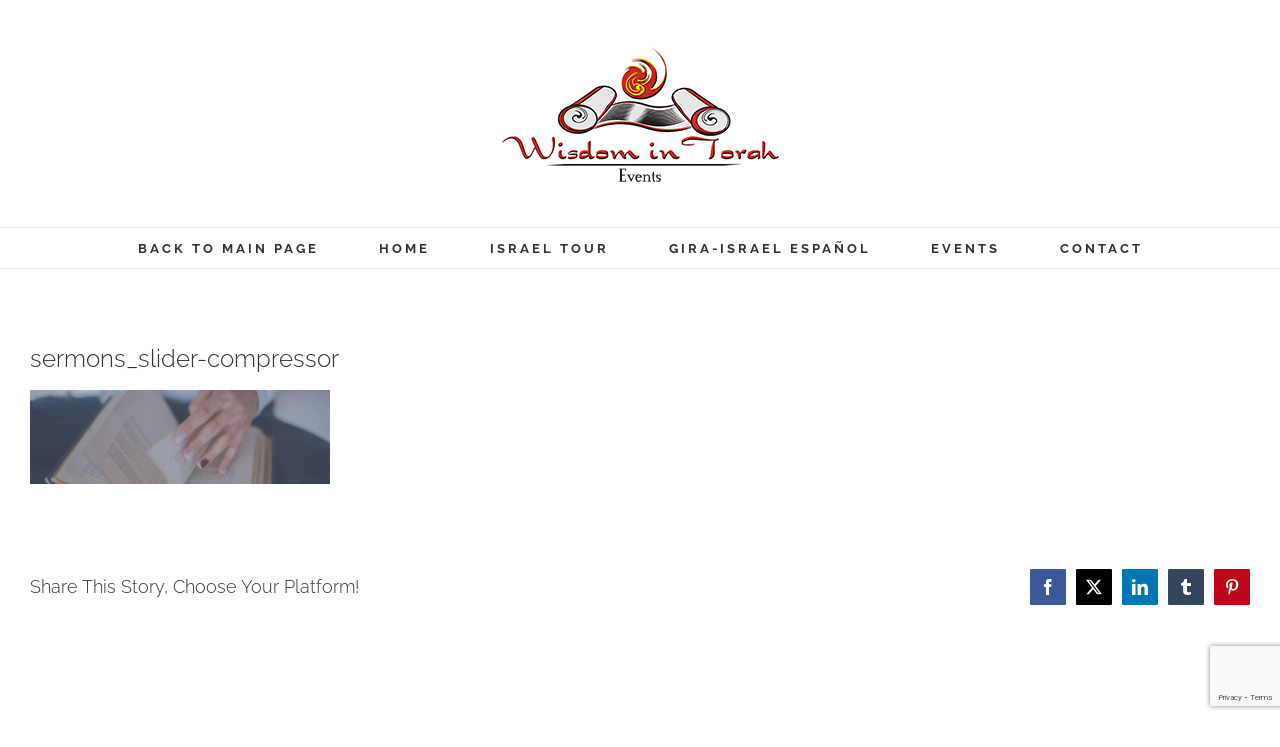

--- FILE ---
content_type: text/html; charset=utf-8
request_url: https://www.google.com/recaptcha/api2/anchor?ar=1&k=6Ldgu7YUAAAAACSY_l-GxtMsqcYfX4mwpbROSw5d&co=aHR0cHM6Ly93d3cud2lzZG9taW50b3JhaGV2ZW50cy5jb206NDQz&hl=en&v=9TiwnJFHeuIw_s0wSd3fiKfN&size=invisible&anchor-ms=20000&execute-ms=30000&cb=ed9haq3l7l6s
body_size: 48116
content:
<!DOCTYPE HTML><html dir="ltr" lang="en"><head><meta http-equiv="Content-Type" content="text/html; charset=UTF-8">
<meta http-equiv="X-UA-Compatible" content="IE=edge">
<title>reCAPTCHA</title>
<style type="text/css">
/* cyrillic-ext */
@font-face {
  font-family: 'Roboto';
  font-style: normal;
  font-weight: 400;
  font-stretch: 100%;
  src: url(//fonts.gstatic.com/s/roboto/v48/KFO7CnqEu92Fr1ME7kSn66aGLdTylUAMa3GUBHMdazTgWw.woff2) format('woff2');
  unicode-range: U+0460-052F, U+1C80-1C8A, U+20B4, U+2DE0-2DFF, U+A640-A69F, U+FE2E-FE2F;
}
/* cyrillic */
@font-face {
  font-family: 'Roboto';
  font-style: normal;
  font-weight: 400;
  font-stretch: 100%;
  src: url(//fonts.gstatic.com/s/roboto/v48/KFO7CnqEu92Fr1ME7kSn66aGLdTylUAMa3iUBHMdazTgWw.woff2) format('woff2');
  unicode-range: U+0301, U+0400-045F, U+0490-0491, U+04B0-04B1, U+2116;
}
/* greek-ext */
@font-face {
  font-family: 'Roboto';
  font-style: normal;
  font-weight: 400;
  font-stretch: 100%;
  src: url(//fonts.gstatic.com/s/roboto/v48/KFO7CnqEu92Fr1ME7kSn66aGLdTylUAMa3CUBHMdazTgWw.woff2) format('woff2');
  unicode-range: U+1F00-1FFF;
}
/* greek */
@font-face {
  font-family: 'Roboto';
  font-style: normal;
  font-weight: 400;
  font-stretch: 100%;
  src: url(//fonts.gstatic.com/s/roboto/v48/KFO7CnqEu92Fr1ME7kSn66aGLdTylUAMa3-UBHMdazTgWw.woff2) format('woff2');
  unicode-range: U+0370-0377, U+037A-037F, U+0384-038A, U+038C, U+038E-03A1, U+03A3-03FF;
}
/* math */
@font-face {
  font-family: 'Roboto';
  font-style: normal;
  font-weight: 400;
  font-stretch: 100%;
  src: url(//fonts.gstatic.com/s/roboto/v48/KFO7CnqEu92Fr1ME7kSn66aGLdTylUAMawCUBHMdazTgWw.woff2) format('woff2');
  unicode-range: U+0302-0303, U+0305, U+0307-0308, U+0310, U+0312, U+0315, U+031A, U+0326-0327, U+032C, U+032F-0330, U+0332-0333, U+0338, U+033A, U+0346, U+034D, U+0391-03A1, U+03A3-03A9, U+03B1-03C9, U+03D1, U+03D5-03D6, U+03F0-03F1, U+03F4-03F5, U+2016-2017, U+2034-2038, U+203C, U+2040, U+2043, U+2047, U+2050, U+2057, U+205F, U+2070-2071, U+2074-208E, U+2090-209C, U+20D0-20DC, U+20E1, U+20E5-20EF, U+2100-2112, U+2114-2115, U+2117-2121, U+2123-214F, U+2190, U+2192, U+2194-21AE, U+21B0-21E5, U+21F1-21F2, U+21F4-2211, U+2213-2214, U+2216-22FF, U+2308-230B, U+2310, U+2319, U+231C-2321, U+2336-237A, U+237C, U+2395, U+239B-23B7, U+23D0, U+23DC-23E1, U+2474-2475, U+25AF, U+25B3, U+25B7, U+25BD, U+25C1, U+25CA, U+25CC, U+25FB, U+266D-266F, U+27C0-27FF, U+2900-2AFF, U+2B0E-2B11, U+2B30-2B4C, U+2BFE, U+3030, U+FF5B, U+FF5D, U+1D400-1D7FF, U+1EE00-1EEFF;
}
/* symbols */
@font-face {
  font-family: 'Roboto';
  font-style: normal;
  font-weight: 400;
  font-stretch: 100%;
  src: url(//fonts.gstatic.com/s/roboto/v48/KFO7CnqEu92Fr1ME7kSn66aGLdTylUAMaxKUBHMdazTgWw.woff2) format('woff2');
  unicode-range: U+0001-000C, U+000E-001F, U+007F-009F, U+20DD-20E0, U+20E2-20E4, U+2150-218F, U+2190, U+2192, U+2194-2199, U+21AF, U+21E6-21F0, U+21F3, U+2218-2219, U+2299, U+22C4-22C6, U+2300-243F, U+2440-244A, U+2460-24FF, U+25A0-27BF, U+2800-28FF, U+2921-2922, U+2981, U+29BF, U+29EB, U+2B00-2BFF, U+4DC0-4DFF, U+FFF9-FFFB, U+10140-1018E, U+10190-1019C, U+101A0, U+101D0-101FD, U+102E0-102FB, U+10E60-10E7E, U+1D2C0-1D2D3, U+1D2E0-1D37F, U+1F000-1F0FF, U+1F100-1F1AD, U+1F1E6-1F1FF, U+1F30D-1F30F, U+1F315, U+1F31C, U+1F31E, U+1F320-1F32C, U+1F336, U+1F378, U+1F37D, U+1F382, U+1F393-1F39F, U+1F3A7-1F3A8, U+1F3AC-1F3AF, U+1F3C2, U+1F3C4-1F3C6, U+1F3CA-1F3CE, U+1F3D4-1F3E0, U+1F3ED, U+1F3F1-1F3F3, U+1F3F5-1F3F7, U+1F408, U+1F415, U+1F41F, U+1F426, U+1F43F, U+1F441-1F442, U+1F444, U+1F446-1F449, U+1F44C-1F44E, U+1F453, U+1F46A, U+1F47D, U+1F4A3, U+1F4B0, U+1F4B3, U+1F4B9, U+1F4BB, U+1F4BF, U+1F4C8-1F4CB, U+1F4D6, U+1F4DA, U+1F4DF, U+1F4E3-1F4E6, U+1F4EA-1F4ED, U+1F4F7, U+1F4F9-1F4FB, U+1F4FD-1F4FE, U+1F503, U+1F507-1F50B, U+1F50D, U+1F512-1F513, U+1F53E-1F54A, U+1F54F-1F5FA, U+1F610, U+1F650-1F67F, U+1F687, U+1F68D, U+1F691, U+1F694, U+1F698, U+1F6AD, U+1F6B2, U+1F6B9-1F6BA, U+1F6BC, U+1F6C6-1F6CF, U+1F6D3-1F6D7, U+1F6E0-1F6EA, U+1F6F0-1F6F3, U+1F6F7-1F6FC, U+1F700-1F7FF, U+1F800-1F80B, U+1F810-1F847, U+1F850-1F859, U+1F860-1F887, U+1F890-1F8AD, U+1F8B0-1F8BB, U+1F8C0-1F8C1, U+1F900-1F90B, U+1F93B, U+1F946, U+1F984, U+1F996, U+1F9E9, U+1FA00-1FA6F, U+1FA70-1FA7C, U+1FA80-1FA89, U+1FA8F-1FAC6, U+1FACE-1FADC, U+1FADF-1FAE9, U+1FAF0-1FAF8, U+1FB00-1FBFF;
}
/* vietnamese */
@font-face {
  font-family: 'Roboto';
  font-style: normal;
  font-weight: 400;
  font-stretch: 100%;
  src: url(//fonts.gstatic.com/s/roboto/v48/KFO7CnqEu92Fr1ME7kSn66aGLdTylUAMa3OUBHMdazTgWw.woff2) format('woff2');
  unicode-range: U+0102-0103, U+0110-0111, U+0128-0129, U+0168-0169, U+01A0-01A1, U+01AF-01B0, U+0300-0301, U+0303-0304, U+0308-0309, U+0323, U+0329, U+1EA0-1EF9, U+20AB;
}
/* latin-ext */
@font-face {
  font-family: 'Roboto';
  font-style: normal;
  font-weight: 400;
  font-stretch: 100%;
  src: url(//fonts.gstatic.com/s/roboto/v48/KFO7CnqEu92Fr1ME7kSn66aGLdTylUAMa3KUBHMdazTgWw.woff2) format('woff2');
  unicode-range: U+0100-02BA, U+02BD-02C5, U+02C7-02CC, U+02CE-02D7, U+02DD-02FF, U+0304, U+0308, U+0329, U+1D00-1DBF, U+1E00-1E9F, U+1EF2-1EFF, U+2020, U+20A0-20AB, U+20AD-20C0, U+2113, U+2C60-2C7F, U+A720-A7FF;
}
/* latin */
@font-face {
  font-family: 'Roboto';
  font-style: normal;
  font-weight: 400;
  font-stretch: 100%;
  src: url(//fonts.gstatic.com/s/roboto/v48/KFO7CnqEu92Fr1ME7kSn66aGLdTylUAMa3yUBHMdazQ.woff2) format('woff2');
  unicode-range: U+0000-00FF, U+0131, U+0152-0153, U+02BB-02BC, U+02C6, U+02DA, U+02DC, U+0304, U+0308, U+0329, U+2000-206F, U+20AC, U+2122, U+2191, U+2193, U+2212, U+2215, U+FEFF, U+FFFD;
}
/* cyrillic-ext */
@font-face {
  font-family: 'Roboto';
  font-style: normal;
  font-weight: 500;
  font-stretch: 100%;
  src: url(//fonts.gstatic.com/s/roboto/v48/KFO7CnqEu92Fr1ME7kSn66aGLdTylUAMa3GUBHMdazTgWw.woff2) format('woff2');
  unicode-range: U+0460-052F, U+1C80-1C8A, U+20B4, U+2DE0-2DFF, U+A640-A69F, U+FE2E-FE2F;
}
/* cyrillic */
@font-face {
  font-family: 'Roboto';
  font-style: normal;
  font-weight: 500;
  font-stretch: 100%;
  src: url(//fonts.gstatic.com/s/roboto/v48/KFO7CnqEu92Fr1ME7kSn66aGLdTylUAMa3iUBHMdazTgWw.woff2) format('woff2');
  unicode-range: U+0301, U+0400-045F, U+0490-0491, U+04B0-04B1, U+2116;
}
/* greek-ext */
@font-face {
  font-family: 'Roboto';
  font-style: normal;
  font-weight: 500;
  font-stretch: 100%;
  src: url(//fonts.gstatic.com/s/roboto/v48/KFO7CnqEu92Fr1ME7kSn66aGLdTylUAMa3CUBHMdazTgWw.woff2) format('woff2');
  unicode-range: U+1F00-1FFF;
}
/* greek */
@font-face {
  font-family: 'Roboto';
  font-style: normal;
  font-weight: 500;
  font-stretch: 100%;
  src: url(//fonts.gstatic.com/s/roboto/v48/KFO7CnqEu92Fr1ME7kSn66aGLdTylUAMa3-UBHMdazTgWw.woff2) format('woff2');
  unicode-range: U+0370-0377, U+037A-037F, U+0384-038A, U+038C, U+038E-03A1, U+03A3-03FF;
}
/* math */
@font-face {
  font-family: 'Roboto';
  font-style: normal;
  font-weight: 500;
  font-stretch: 100%;
  src: url(//fonts.gstatic.com/s/roboto/v48/KFO7CnqEu92Fr1ME7kSn66aGLdTylUAMawCUBHMdazTgWw.woff2) format('woff2');
  unicode-range: U+0302-0303, U+0305, U+0307-0308, U+0310, U+0312, U+0315, U+031A, U+0326-0327, U+032C, U+032F-0330, U+0332-0333, U+0338, U+033A, U+0346, U+034D, U+0391-03A1, U+03A3-03A9, U+03B1-03C9, U+03D1, U+03D5-03D6, U+03F0-03F1, U+03F4-03F5, U+2016-2017, U+2034-2038, U+203C, U+2040, U+2043, U+2047, U+2050, U+2057, U+205F, U+2070-2071, U+2074-208E, U+2090-209C, U+20D0-20DC, U+20E1, U+20E5-20EF, U+2100-2112, U+2114-2115, U+2117-2121, U+2123-214F, U+2190, U+2192, U+2194-21AE, U+21B0-21E5, U+21F1-21F2, U+21F4-2211, U+2213-2214, U+2216-22FF, U+2308-230B, U+2310, U+2319, U+231C-2321, U+2336-237A, U+237C, U+2395, U+239B-23B7, U+23D0, U+23DC-23E1, U+2474-2475, U+25AF, U+25B3, U+25B7, U+25BD, U+25C1, U+25CA, U+25CC, U+25FB, U+266D-266F, U+27C0-27FF, U+2900-2AFF, U+2B0E-2B11, U+2B30-2B4C, U+2BFE, U+3030, U+FF5B, U+FF5D, U+1D400-1D7FF, U+1EE00-1EEFF;
}
/* symbols */
@font-face {
  font-family: 'Roboto';
  font-style: normal;
  font-weight: 500;
  font-stretch: 100%;
  src: url(//fonts.gstatic.com/s/roboto/v48/KFO7CnqEu92Fr1ME7kSn66aGLdTylUAMaxKUBHMdazTgWw.woff2) format('woff2');
  unicode-range: U+0001-000C, U+000E-001F, U+007F-009F, U+20DD-20E0, U+20E2-20E4, U+2150-218F, U+2190, U+2192, U+2194-2199, U+21AF, U+21E6-21F0, U+21F3, U+2218-2219, U+2299, U+22C4-22C6, U+2300-243F, U+2440-244A, U+2460-24FF, U+25A0-27BF, U+2800-28FF, U+2921-2922, U+2981, U+29BF, U+29EB, U+2B00-2BFF, U+4DC0-4DFF, U+FFF9-FFFB, U+10140-1018E, U+10190-1019C, U+101A0, U+101D0-101FD, U+102E0-102FB, U+10E60-10E7E, U+1D2C0-1D2D3, U+1D2E0-1D37F, U+1F000-1F0FF, U+1F100-1F1AD, U+1F1E6-1F1FF, U+1F30D-1F30F, U+1F315, U+1F31C, U+1F31E, U+1F320-1F32C, U+1F336, U+1F378, U+1F37D, U+1F382, U+1F393-1F39F, U+1F3A7-1F3A8, U+1F3AC-1F3AF, U+1F3C2, U+1F3C4-1F3C6, U+1F3CA-1F3CE, U+1F3D4-1F3E0, U+1F3ED, U+1F3F1-1F3F3, U+1F3F5-1F3F7, U+1F408, U+1F415, U+1F41F, U+1F426, U+1F43F, U+1F441-1F442, U+1F444, U+1F446-1F449, U+1F44C-1F44E, U+1F453, U+1F46A, U+1F47D, U+1F4A3, U+1F4B0, U+1F4B3, U+1F4B9, U+1F4BB, U+1F4BF, U+1F4C8-1F4CB, U+1F4D6, U+1F4DA, U+1F4DF, U+1F4E3-1F4E6, U+1F4EA-1F4ED, U+1F4F7, U+1F4F9-1F4FB, U+1F4FD-1F4FE, U+1F503, U+1F507-1F50B, U+1F50D, U+1F512-1F513, U+1F53E-1F54A, U+1F54F-1F5FA, U+1F610, U+1F650-1F67F, U+1F687, U+1F68D, U+1F691, U+1F694, U+1F698, U+1F6AD, U+1F6B2, U+1F6B9-1F6BA, U+1F6BC, U+1F6C6-1F6CF, U+1F6D3-1F6D7, U+1F6E0-1F6EA, U+1F6F0-1F6F3, U+1F6F7-1F6FC, U+1F700-1F7FF, U+1F800-1F80B, U+1F810-1F847, U+1F850-1F859, U+1F860-1F887, U+1F890-1F8AD, U+1F8B0-1F8BB, U+1F8C0-1F8C1, U+1F900-1F90B, U+1F93B, U+1F946, U+1F984, U+1F996, U+1F9E9, U+1FA00-1FA6F, U+1FA70-1FA7C, U+1FA80-1FA89, U+1FA8F-1FAC6, U+1FACE-1FADC, U+1FADF-1FAE9, U+1FAF0-1FAF8, U+1FB00-1FBFF;
}
/* vietnamese */
@font-face {
  font-family: 'Roboto';
  font-style: normal;
  font-weight: 500;
  font-stretch: 100%;
  src: url(//fonts.gstatic.com/s/roboto/v48/KFO7CnqEu92Fr1ME7kSn66aGLdTylUAMa3OUBHMdazTgWw.woff2) format('woff2');
  unicode-range: U+0102-0103, U+0110-0111, U+0128-0129, U+0168-0169, U+01A0-01A1, U+01AF-01B0, U+0300-0301, U+0303-0304, U+0308-0309, U+0323, U+0329, U+1EA0-1EF9, U+20AB;
}
/* latin-ext */
@font-face {
  font-family: 'Roboto';
  font-style: normal;
  font-weight: 500;
  font-stretch: 100%;
  src: url(//fonts.gstatic.com/s/roboto/v48/KFO7CnqEu92Fr1ME7kSn66aGLdTylUAMa3KUBHMdazTgWw.woff2) format('woff2');
  unicode-range: U+0100-02BA, U+02BD-02C5, U+02C7-02CC, U+02CE-02D7, U+02DD-02FF, U+0304, U+0308, U+0329, U+1D00-1DBF, U+1E00-1E9F, U+1EF2-1EFF, U+2020, U+20A0-20AB, U+20AD-20C0, U+2113, U+2C60-2C7F, U+A720-A7FF;
}
/* latin */
@font-face {
  font-family: 'Roboto';
  font-style: normal;
  font-weight: 500;
  font-stretch: 100%;
  src: url(//fonts.gstatic.com/s/roboto/v48/KFO7CnqEu92Fr1ME7kSn66aGLdTylUAMa3yUBHMdazQ.woff2) format('woff2');
  unicode-range: U+0000-00FF, U+0131, U+0152-0153, U+02BB-02BC, U+02C6, U+02DA, U+02DC, U+0304, U+0308, U+0329, U+2000-206F, U+20AC, U+2122, U+2191, U+2193, U+2212, U+2215, U+FEFF, U+FFFD;
}
/* cyrillic-ext */
@font-face {
  font-family: 'Roboto';
  font-style: normal;
  font-weight: 900;
  font-stretch: 100%;
  src: url(//fonts.gstatic.com/s/roboto/v48/KFO7CnqEu92Fr1ME7kSn66aGLdTylUAMa3GUBHMdazTgWw.woff2) format('woff2');
  unicode-range: U+0460-052F, U+1C80-1C8A, U+20B4, U+2DE0-2DFF, U+A640-A69F, U+FE2E-FE2F;
}
/* cyrillic */
@font-face {
  font-family: 'Roboto';
  font-style: normal;
  font-weight: 900;
  font-stretch: 100%;
  src: url(//fonts.gstatic.com/s/roboto/v48/KFO7CnqEu92Fr1ME7kSn66aGLdTylUAMa3iUBHMdazTgWw.woff2) format('woff2');
  unicode-range: U+0301, U+0400-045F, U+0490-0491, U+04B0-04B1, U+2116;
}
/* greek-ext */
@font-face {
  font-family: 'Roboto';
  font-style: normal;
  font-weight: 900;
  font-stretch: 100%;
  src: url(//fonts.gstatic.com/s/roboto/v48/KFO7CnqEu92Fr1ME7kSn66aGLdTylUAMa3CUBHMdazTgWw.woff2) format('woff2');
  unicode-range: U+1F00-1FFF;
}
/* greek */
@font-face {
  font-family: 'Roboto';
  font-style: normal;
  font-weight: 900;
  font-stretch: 100%;
  src: url(//fonts.gstatic.com/s/roboto/v48/KFO7CnqEu92Fr1ME7kSn66aGLdTylUAMa3-UBHMdazTgWw.woff2) format('woff2');
  unicode-range: U+0370-0377, U+037A-037F, U+0384-038A, U+038C, U+038E-03A1, U+03A3-03FF;
}
/* math */
@font-face {
  font-family: 'Roboto';
  font-style: normal;
  font-weight: 900;
  font-stretch: 100%;
  src: url(//fonts.gstatic.com/s/roboto/v48/KFO7CnqEu92Fr1ME7kSn66aGLdTylUAMawCUBHMdazTgWw.woff2) format('woff2');
  unicode-range: U+0302-0303, U+0305, U+0307-0308, U+0310, U+0312, U+0315, U+031A, U+0326-0327, U+032C, U+032F-0330, U+0332-0333, U+0338, U+033A, U+0346, U+034D, U+0391-03A1, U+03A3-03A9, U+03B1-03C9, U+03D1, U+03D5-03D6, U+03F0-03F1, U+03F4-03F5, U+2016-2017, U+2034-2038, U+203C, U+2040, U+2043, U+2047, U+2050, U+2057, U+205F, U+2070-2071, U+2074-208E, U+2090-209C, U+20D0-20DC, U+20E1, U+20E5-20EF, U+2100-2112, U+2114-2115, U+2117-2121, U+2123-214F, U+2190, U+2192, U+2194-21AE, U+21B0-21E5, U+21F1-21F2, U+21F4-2211, U+2213-2214, U+2216-22FF, U+2308-230B, U+2310, U+2319, U+231C-2321, U+2336-237A, U+237C, U+2395, U+239B-23B7, U+23D0, U+23DC-23E1, U+2474-2475, U+25AF, U+25B3, U+25B7, U+25BD, U+25C1, U+25CA, U+25CC, U+25FB, U+266D-266F, U+27C0-27FF, U+2900-2AFF, U+2B0E-2B11, U+2B30-2B4C, U+2BFE, U+3030, U+FF5B, U+FF5D, U+1D400-1D7FF, U+1EE00-1EEFF;
}
/* symbols */
@font-face {
  font-family: 'Roboto';
  font-style: normal;
  font-weight: 900;
  font-stretch: 100%;
  src: url(//fonts.gstatic.com/s/roboto/v48/KFO7CnqEu92Fr1ME7kSn66aGLdTylUAMaxKUBHMdazTgWw.woff2) format('woff2');
  unicode-range: U+0001-000C, U+000E-001F, U+007F-009F, U+20DD-20E0, U+20E2-20E4, U+2150-218F, U+2190, U+2192, U+2194-2199, U+21AF, U+21E6-21F0, U+21F3, U+2218-2219, U+2299, U+22C4-22C6, U+2300-243F, U+2440-244A, U+2460-24FF, U+25A0-27BF, U+2800-28FF, U+2921-2922, U+2981, U+29BF, U+29EB, U+2B00-2BFF, U+4DC0-4DFF, U+FFF9-FFFB, U+10140-1018E, U+10190-1019C, U+101A0, U+101D0-101FD, U+102E0-102FB, U+10E60-10E7E, U+1D2C0-1D2D3, U+1D2E0-1D37F, U+1F000-1F0FF, U+1F100-1F1AD, U+1F1E6-1F1FF, U+1F30D-1F30F, U+1F315, U+1F31C, U+1F31E, U+1F320-1F32C, U+1F336, U+1F378, U+1F37D, U+1F382, U+1F393-1F39F, U+1F3A7-1F3A8, U+1F3AC-1F3AF, U+1F3C2, U+1F3C4-1F3C6, U+1F3CA-1F3CE, U+1F3D4-1F3E0, U+1F3ED, U+1F3F1-1F3F3, U+1F3F5-1F3F7, U+1F408, U+1F415, U+1F41F, U+1F426, U+1F43F, U+1F441-1F442, U+1F444, U+1F446-1F449, U+1F44C-1F44E, U+1F453, U+1F46A, U+1F47D, U+1F4A3, U+1F4B0, U+1F4B3, U+1F4B9, U+1F4BB, U+1F4BF, U+1F4C8-1F4CB, U+1F4D6, U+1F4DA, U+1F4DF, U+1F4E3-1F4E6, U+1F4EA-1F4ED, U+1F4F7, U+1F4F9-1F4FB, U+1F4FD-1F4FE, U+1F503, U+1F507-1F50B, U+1F50D, U+1F512-1F513, U+1F53E-1F54A, U+1F54F-1F5FA, U+1F610, U+1F650-1F67F, U+1F687, U+1F68D, U+1F691, U+1F694, U+1F698, U+1F6AD, U+1F6B2, U+1F6B9-1F6BA, U+1F6BC, U+1F6C6-1F6CF, U+1F6D3-1F6D7, U+1F6E0-1F6EA, U+1F6F0-1F6F3, U+1F6F7-1F6FC, U+1F700-1F7FF, U+1F800-1F80B, U+1F810-1F847, U+1F850-1F859, U+1F860-1F887, U+1F890-1F8AD, U+1F8B0-1F8BB, U+1F8C0-1F8C1, U+1F900-1F90B, U+1F93B, U+1F946, U+1F984, U+1F996, U+1F9E9, U+1FA00-1FA6F, U+1FA70-1FA7C, U+1FA80-1FA89, U+1FA8F-1FAC6, U+1FACE-1FADC, U+1FADF-1FAE9, U+1FAF0-1FAF8, U+1FB00-1FBFF;
}
/* vietnamese */
@font-face {
  font-family: 'Roboto';
  font-style: normal;
  font-weight: 900;
  font-stretch: 100%;
  src: url(//fonts.gstatic.com/s/roboto/v48/KFO7CnqEu92Fr1ME7kSn66aGLdTylUAMa3OUBHMdazTgWw.woff2) format('woff2');
  unicode-range: U+0102-0103, U+0110-0111, U+0128-0129, U+0168-0169, U+01A0-01A1, U+01AF-01B0, U+0300-0301, U+0303-0304, U+0308-0309, U+0323, U+0329, U+1EA0-1EF9, U+20AB;
}
/* latin-ext */
@font-face {
  font-family: 'Roboto';
  font-style: normal;
  font-weight: 900;
  font-stretch: 100%;
  src: url(//fonts.gstatic.com/s/roboto/v48/KFO7CnqEu92Fr1ME7kSn66aGLdTylUAMa3KUBHMdazTgWw.woff2) format('woff2');
  unicode-range: U+0100-02BA, U+02BD-02C5, U+02C7-02CC, U+02CE-02D7, U+02DD-02FF, U+0304, U+0308, U+0329, U+1D00-1DBF, U+1E00-1E9F, U+1EF2-1EFF, U+2020, U+20A0-20AB, U+20AD-20C0, U+2113, U+2C60-2C7F, U+A720-A7FF;
}
/* latin */
@font-face {
  font-family: 'Roboto';
  font-style: normal;
  font-weight: 900;
  font-stretch: 100%;
  src: url(//fonts.gstatic.com/s/roboto/v48/KFO7CnqEu92Fr1ME7kSn66aGLdTylUAMa3yUBHMdazQ.woff2) format('woff2');
  unicode-range: U+0000-00FF, U+0131, U+0152-0153, U+02BB-02BC, U+02C6, U+02DA, U+02DC, U+0304, U+0308, U+0329, U+2000-206F, U+20AC, U+2122, U+2191, U+2193, U+2212, U+2215, U+FEFF, U+FFFD;
}

</style>
<link rel="stylesheet" type="text/css" href="https://www.gstatic.com/recaptcha/releases/9TiwnJFHeuIw_s0wSd3fiKfN/styles__ltr.css">
<script nonce="UNHbz4_r43sqA0qraRdKRA" type="text/javascript">window['__recaptcha_api'] = 'https://www.google.com/recaptcha/api2/';</script>
<script type="text/javascript" src="https://www.gstatic.com/recaptcha/releases/9TiwnJFHeuIw_s0wSd3fiKfN/recaptcha__en.js" nonce="UNHbz4_r43sqA0qraRdKRA">
      
    </script></head>
<body><div id="rc-anchor-alert" class="rc-anchor-alert"></div>
<input type="hidden" id="recaptcha-token" value="[base64]">
<script type="text/javascript" nonce="UNHbz4_r43sqA0qraRdKRA">
      recaptcha.anchor.Main.init("[\x22ainput\x22,[\x22bgdata\x22,\x22\x22,\[base64]/[base64]/[base64]/[base64]/cjw8ejpyPj4+eil9Y2F0Y2gobCl7dGhyb3cgbDt9fSxIPWZ1bmN0aW9uKHcsdCx6KXtpZih3PT0xOTR8fHc9PTIwOCl0LnZbd10/dC52W3ddLmNvbmNhdCh6KTp0LnZbd109b2Yoeix0KTtlbHNle2lmKHQuYkImJnchPTMxNylyZXR1cm47dz09NjZ8fHc9PTEyMnx8dz09NDcwfHx3PT00NHx8dz09NDE2fHx3PT0zOTd8fHc9PTQyMXx8dz09Njh8fHc9PTcwfHx3PT0xODQ/[base64]/[base64]/[base64]/bmV3IGRbVl0oSlswXSk6cD09Mj9uZXcgZFtWXShKWzBdLEpbMV0pOnA9PTM/bmV3IGRbVl0oSlswXSxKWzFdLEpbMl0pOnA9PTQ/[base64]/[base64]/[base64]/[base64]\x22,\[base64]\x22,\[base64]/w65CwqzDgxUnwpDCm1rChVzCmlV7woXCqcKAw6nCpjIGwpRsw5JFCsONwobCp8OCwpTChcKybE0Mwq3CosK4fDfDksOvw7Adw77DqMK/w49WfmzDrMKRMwfCnMKQwr5eZwhfw41IIMO3w7jCrcOMD2cywooBRsOpwqN9Pgxew7ZUaVPDosKtXxHDlkoAbcObwofCksOjw43Dn8Opw718w5/DtcKowpxyw4HDocOjwqTCu8OxVjITw5jCgMODw6HDmSwbEBlgw6rDucOKFH3DkGHDsMO+W2fCrcO/SMKGwqvDnsORw5/CksK0wqljw4MSwoNAw4zDmEPCiWDDo07DrcKZw6XDszB1wo55d8KzGMKCBcO6wqLCmcK5ecK1wr9rO0FQOcKzOcOcw6wLwpt7Y8K1wpsFbCVjw6prVsKVwo0uw5XDjlF/bCXDq8OxwqHCm8O8Gz7Ct8O4wos7wpsPw7pQCsO4c2d/DsOeZcKjP8OEIy7CmnUxw7TDn0QBw759wqgKw7LCkFQoAsO5woTDgGsAw4HCjE/Cg8KiGE3Ds8O9OUlFY1c1EsKRwrfDiH3CucOmw5/[base64]/wqMZY8O/wq4sZcOTRcOlCMO2LRJcw48VwqRuw4XDh1zDnQ/CssOnwoXCscKxPMKzw7HCtizDh8OYUcO+aFE7LTIENMK/wpPCnAw0w5XCmFnCkSPCnAtWwrnDscKSw5NULHsQw7TCilHDocKdOEwTw7tab8K/w4MowqJdw7LDikHDhFxCw5UZwoMNw4XDi8OIwrHDh8K8w6o5OcK9w67ChS7DpMO1SVPCn1jCq8OtIBDCjcKpaGnCnMO9wqs3FComwpXDtmAQecOzWcOTwofCoTPCn8K9AMOHwrnDpSRGLwjCny/DiMKvwq13wo7CscOAw6fDmSvDnsKvw7TClUkFwovCgAXDtcKZDTEbLQnDksOkYyHDo8KPwo8hw7/CpnI8woVZw4jCqiPChMOjw6zCtsODNcOwBsKpOcOEJ8KGw61vZMOJw5nDlTJtesO9McK+eMOWLcOjKz3CiMKAwqAcXBDCpzHDlsOSw77CrRUmwo9ywr/[base64]/CpcOiw43DiHwHTT/[base64]/DhRPDvsOkwonCrgR/I8KDG8Oiw57DilPCmnHCusKgAncFw79ADHTCgcOlVcOtw5fDj2fCucKqw4Y+QhtOwpjCnsO0wpkiw4DCu0PDoy/CiWULwrHDisK5w5HDicKUw6jCjAY3w4I/TsKZLEfCnzbDiFstwrgGHn0kLsK6wr9ZIH46WVLChS/[base64]/LG3DksKrw6trfxnDi8KWw7tjbsKORyPDunNDwqdzwpvDocO4U8Odwr3CjMKdwpPChHxIw7bCmMKXPRbDj8KQw7xGGMOAMxMWf8KLeMOfw5HDlUcuJMOOS8O2w4fCggTCjsOKesO8Iw3CpcKnI8KYw78/dw4jQcKyEsOyw77CusKNwrNMdsK2f8OLw5hSwqTDpcKdHwjDrQ44w4xBJ3Btw4LDhz/CpcOPbwE1woMtTE/[base64]/DkMOGw7rDs8OrTcOTC0nDqkYJwqDCm8KSwqFawr7Cl8Ohw5h6BRjDicKvw5U3wqJZw47CnFZSw6s0w4DDik5fwrN2G2/[base64]/fBDDpsOXRcOUwrFLwrvClMORwrNHDMKsSMKnw6VTwpPCrsO6P37CpsK8w6HDqG4BwpM9RsK0wrozUnbDgsK2Em1vw7HCtVdLwp/DvhLCtxTDmzPCsmNawqbDocOGwrPCr8OEwrkEWMOsesO9RMKZCWHDtsK8KitpwpDDqD5jwqI/PikZHEsJw7nCuMOpwrnDuMKswq1Uw5wNPTE3wrY4dhbCt8Oxw5LDnsONw77DsgPDgB8pw4fCn8OpB8OPOy/[base64]/Cozp6H8KORcK7Ck/DvVfCksOVwqPDv8KZwrvDjsOqLChfwqhXFy5yZsOkY2LCtcONT8OqbsKOw7zDrkrDogZ2wrY+w4MTwqbDvTpKHMKUw7fCl3tnwqN7BsKbw6vChsO+w4p/KMKUAhtWwp3Dr8K0Z8KBV8OZCMKWwplow4LCkVh/w61PDRgVw63DnsOfwr3Csnl4VMOcw4rDk8Kzc8OME8OtQjo9w5wVw5vCj8Kgw6nCn8Ouc8KnwrZtwp8mVsOVwprCr1dhbsOwEsOww5dCVXfDnHHCtkrDkWDDrcK8w5Jcw7HDt8O2w6N9TzHCsQPDtV9Lw7cJV0/ClVHCscKRw5B7GnY0w47Ci8KFw6zCgsKtGi8nw64rwokCMS94OMK1RjjCrsOtw7XCnsOfwoXDnMOLw67Dpi7CkcO2JC/CozsyC0pHwpHDssOaOsKmIsKEB1rDhMOWw7okQMKeBGRIVsKuVsKcTgLCpH3DgMObwrvDkMOzVMO/[base64]/DtsOewrXCvQzDnMKLw71zAMK3EsKOOMKLEGzDh8O1ExBOQ1Qcw6V+w6rCh8OCwqJBw5nDihgCw4zCk8OmwpvDscOCwrbCs8KuH8KiB8OrTm8nWcOuNMKALsKSw5AHwpVWag8qWcKaw7svVcOVw7nDmcO4w6gHIB/[base64]/[base64]/CrATDuMKOw5o4w7jCvQJ+bE/DncOCcMKPw6BWUmPCrcKjUBs+woRgBQABUGU8w5XCm8OMwqQgwrXCscOAQsKYLMKLABXDvcKJesONF8Ovw7p+eAXDtsK4XsO4f8KuwqxOawRcwp7DmmwAJMO4woXDkMK7wrRww5bCnjF7Pj1MDMKQIcKew4QawpB1PcKXbEtQwrrCqGrDtFfCpMK/w6fCu8KrwrAsw5xoScOnw6jCl8O7cUbCtDhowojDslUaw5EiVMOpfsKFc1kSwrVsIcOnwr7CssKDa8O8IMKtw7VGYRnCm8KeOMKmb8KqIVMNwotGw4c4Q8O3wp3CjcOlwrlaOsKRd2g0w7YQwo/CrFvDsMKAwoMzw6DDj8OXAMOhI8KIS1IMwppocArDq8ODWlBAw4fCosKXVsK3JDTCi0vCuiErV8K0UsOBc8O8FcO7WsOUI8KAw7TCjlfDhl7DmMOIQUzCv1XClcK/ZsO0woHDpsKFw41Ow6jDvlAQQS3ClsKRwpzChhfDpMKxwp9DHMOhFsKyecKHw6Baw4zDiW/Dr2zCsGrDiDTDhQ/[base64]/CqF3DlHQVwq0qe1REKzbDu1PCi8OqCQd+w4gOwrl1w6/CtMKiw7lZDcKowq8qwp9GwpbClynDiUvCg8KNw73DgHHCgcO1wpHCuSbCtcOsScK+LgHCnjLCqlnDqcOXG1tFwrXDhsO6w7dJZwxaw5PDt1LDtsK8UDrClMObw57CuMK9wpPCosKKwq9SwoPCiEfDnA3Cml3DlcKKchLDqsKBNcOsQsOQSlcvw77DiF/DgiMKw4fCgMOWwoBTFcKAKS5rJMKiwoZtwofCm8KKB8KvfEliwrHDpTvDlXU3MBzDlcOIwoh6w51TwrHDnWnCnMOPWsOhwqIMHcO/D8KKw7/[base64]/S8KSwoDDhMO2wo7CksOGAcKGwrFYb8OJwp/ClMOGwpXDnMOcw54hJ8KOasOKw6DDh8K7w4Zcwp7DsMOOWVAATAVWw4RaYVoRw5o3w7dXRVDCusKPw79ow59TWGPChMKFe1PDnjJcw6/CpsKPb3LDumA1w7LDs8Kjw53Cj8KXwrcgw5tIIktSGcOCwq7Dt0nCvEJRew/DtcO1csO2w6DDjMKiw4TCuMKaw4XCvTRxwrl0OcOoVMOUw5HCq0o7woN+RMKuIcKfw5rDgcOrwoZBE8KPwpY9D8KLXChyw4bCg8Ojwq/DpB9nZFVqEcKnwqHDoDR+w5YbX8OGwoJsZMKNw7XDsXpmwpwewqEiwr59wrTCgH/CpsKCLD3CqEDDs8KONkfCucKzYRXCt8OsY3Alw5DCuFjDoMOeS8OCRhDCo8Kpw4DDs8KVworCoFYDb1oMWsKxDnAKwohzXMKbwoRfDCs5w6/[base64]/w73DusOMWRLDhm7Ci8KNSCQzdlHDicKeZsO2dRJkFi8YNnvDsMOyMl0HUUwpwqnCuwDDpsKFwolzw5rCsRsxwpkWw5NBAm/[base64]/DjsOtw6guwrXCpMO6PcOHFcKeSQPCqcOhw7xRwroJwogwSRvDuR3CtSRQHcOjF3rDpMKELMKxbF3CtMOjMMOMdlTCucOiUUTDkE/DtsO+PsK6PDvDksKCOWsIeltHcMOwMSs4w6xxccKHw6Bbw4rCrUYQw7fCqMOXw4PDjMK4E8KcMgo3OggFUznDgMODJkJLAMKaK1HClMKzwqHCtWItwrzCjMKrdwhEwpw7KMK6V8KwbBPCqcKxwo4yRUfDpsOFGcK/w4gbwrPCnhLDvz/DjRtMw50cw7/DjcO+w45JJjPDmcKfwo/Cp0oow7/DucKXXsOaw77CuE/DrsOmwpLChcKDwo7DtcOdwo3DpV/DscOhw4FrOyRDwqHDpMKXw6TDulYjf2zDuGBCbsOiJsOgw4nCi8KewotZw7h/[base64]/IBbCswfCiig7wrTCtnbDjVzCsGBFw7FTdDtGAcKkccKdOypBDQVdWMOLwpLDlTnDqMOmw4/CkV7CqsK0wpscAXjDssKyAcO2UCx0wopnwqPCpcOZwqvCgsKywqBYVsOBwqB5f8OWYm9PVzPCi23CkmfDmcKFwovDtsKMw4vDmlxbKsKqGgLDkcO4w6BsPUnDr2PDkWXDvMKswqTDosOZw5pDGhTDry3CvB87DMKcwonDkAfCnmLCv19jOcOuwpQ0dD8QMcOrwp9Nw5/Ds8OFw4s0w6XDihlkw73Cu1bCnsOywrAJWhzChhPChCXCjxTDqsKlwq13wrTDk2dBV8OnMCPDpkhAOwjDrivDv8O2wrrCvsOPwp7CuQLCnHY6ZMOMwoTCocONZMK8w51iwp/DpsKbwolIwpcVw6xvJMOgw6xMdcOfwopLw7BAXsKDw7FBw7nDkGV/woLDssKqcyjCqDp7FQ/CnsOoeMOQw4bCr8OlwpQfBy3Di8O4w4LDk8KIJ8K0C0bClFtzw41Uw5XCscK9wozCkMKie8KUwr16woQfw5XCgsOCfmxXak1CwrApwo4swpXCh8K/wo7DhxjDmjPCscKfElzCncKOWcKRc8KnZcK5IA/CrcOdwoAVwoTChGFFMgnCucKGw50DTsKxRGvCl0HDgyc0wrJ7TnITwrQ2P8KSPXvCrC/ClsO+w6tRwrc7w7bCiybDu8KiwpVZwqgWwoBowrwSan/CncK9wqgvAsKjb8OswphVdBl4ODAQD8Kkw5MLw5zDlXojwr3DjGQSZsKwAcKmfsKcdsKDw7xLMsO/[base64]/DvMOYw57Dnn7ClQvCuRzCkMK3MUl+acKMTic1wpIbw6HDocOgOsOBFcKuOAdyw7XComsuHcKRw5fDg8KPdcKcw5DDqsKPZXQBPMO9LcOdwqrCjlnDjsKyaXTCs8O/Uh7DiMOdQh09woJnwpggwp/[base64]/w6jCkMK+NGgcw7jDryjDoWDDrsOXCsOGMQc3w57DuQLDtiLDpBhgw7JPGMKcwq3DhjNEwq9CwqIZWsOpwrQyHAzDjBTDucKdwrx3AsKSwpBDw4U2wqc9wqp2wp1ywpjCscKyC1nCnSJ3w64Uw6XDglnDmQ1Ww6xfwqNYw7YIwqLDnyYvScOnWsOZw4/CjMOGw45DwojDlcOqwqXDvlQ1wpUOw73DsQLCtmrDkHbDsGLCq8OCwrPDh8OJRXJvwokJwpnDnnTCoMKuwpPDqDt/fkbCpsOFHngmBcKBbiURwoTDliHCusKvL1/Du8OPEMORw6zCtMOgw7TDk8Khwr7DkEpHwqMQIcKtw5cmwrZnw5zCswfDksO8TSHCscOJREHDgcOiX1dSK8OYZsKDwo/CnsOrw5XCn2JMKFzDhcK4wrxCwrfDmkDCs8O0w47CpMOqwosewqXDpsKIaX7DpzwFUCfDrCcGwohlPQ7DtRPCqcOtfDfCpMOawro7PwhhKcOuN8Kvw6/[base64]/Dvht1I8KNw73DtzDDiV0zEsOLwpNiwr9zeSbCtgoOTMKewoXCmsOjw4EZb8K0L8Kdw59Zwq8awqnDq8Kgwp0cQU/[base64]/wrLCp0/Dt8KXCT7DoCdywrHCpMKvwq9Zw7toOcK6R0gqGXgWesKNXsKBw65GTDnDpMONRCDClMOXwqTDjcOiw60uRsKGEMONAcKsSVoqwoQzKhLDscKZwoITwoYAawAUwqvDvQvCmMOcw4B3wrYqFsODFsKnwrE2w6lfwqDDmBDDjsOOECdswr/DhzvCoGrCo3HDkg/[base64]/CnMOAwpVSw77CnsKSO8KSGlBtIsKCJDZnbiLCkcK7w5Iww6fDk0bCrsOfYcOxw7NBQsK1w4jDk8KFaBnCi0vDtsKAMMOsw7HCoS/CmgAwWsOQBcKdwrXDgR7DvMOAwp/Cu8KKwoY4XDbChcOfPW8gccO7wrARw6McwoTCkW1rwroPwqjCpzQXUUIdAyHCvcOtY8KLYQIPwqJFb8OKwo4ZT8Kywr4Sw4LDlF8sQsKdGl5dFMOkVkHCpXPCocOhTBDDrDI9wq1+XyoTw6vDkRfCqAl/TEhCwqrCjBdkw7chwr9Rwq47KMO8wr/CsmLDusONwoLDjcK2w4AXKMOJwpF1w7UqwqNYXcOjIsOpw7vDsMK9w6/DpmnCoMO+woDDgsK/w6J5QDI/wo3CrXLClcKfUHJUXcOTdFRSwqTCnsKrw4PCiQwHw4Njw6YzwpPDrsK9W0g/w6/Do8OKdcOlwpxoCibCjMO/NBBAw4lec8OswqTDpw3Cn1PDhcO4BgnDhMOlw6vCqsKnUDHCisOOw51bO2jCucKWwqx8wqLDnllRRlrDpQzCvcKIc1/CgcKaNG56IMOXEMKGJcOhwroHw63CgAB5PMKoFsOOG8KMQMK2BmTCgA/DvXvCgMK1fcKJB8OswqdSMMKVZMOUwrgKwqoDKA49W8ODSRDCisKDwrvDpcKJwrrCtMOxZ8KNbMOWLcOyN8OQwohJwrvCkA7CmnRqJVvCo8KUSW3DjQA9QkXDomFYwos/K8KYUEzCuBxkwqcxw7LCuh3Cv8K7w7l+w7oDw7UvQCrDlsOmwo0aW2t7wrDDsDbDocODdcOyc8ORwp3ClFRUBAhPWBzCpGHChQHDhkvDjFIIRVc/esOaCj3Cm0bCgmzDu8K2w6/Dq8O/LMKqwr8TYcO/NsOawovCg2jCk05aMMKdwp04BWNDYHETMsOvU27DtcOhw4Q8w7x5wpdHOg3DhivCg8OJwo7Crhw+w4jCkXskw7jCjBzDqwx9KTnDkcOTw5zDt8K3w71mw5PCik7DlMOCw7jDqmfCoBnCgMOTfCtbFsOywpJ+wp/[base64]/[base64]/Dl8K+wo3Dg8OjYcOHeWwTw6nCvUZswp88Z8KffX/CocKZwo3CicO+wpfDrsKKBsONAsO7w6zDhyfCisK0w55+REREwq7DgcOUcsO5JMK+TsKuwqs/[base64]/DvXwtNRDDmn3DmjRnNm/[base64]/Dg8O3w6XCt8OSwqbCtHRswokJw6LDsHjDnMOMfMK8wrjDvMKAX8OeQHgxOcOwwpPDjFLDg8ODQcKUwol3wpEOwqfDp8O1wr/ChyHDgcOhMMKNw6/Dp8KVb8KYw4Yrw6MJw6RBGMK2w5xbwrM/[base64]/DvTwxTy3DnyNIYk7CvGN9w6ECSMOBwrdwUcKQwo42wro9GMKiMMKrw7XDncK7wpQQKHrDj1/DingiWHwNw6oNwpbCg8KWw6d3RcOew5XDtiHCtzHDrn3CvsKww4VCw5LDgMOlK8OiNMKcwp4Ww702HE3Cs8OywpnCuMOWDULDrMO7wq/DsmhIwrIlw7t/w5RvUixqw7jDhsKMCSluw55NWDpBPMKgZsOow7cRdW/[base64]/[base64]/DmEzDkHpyYsK4w5zDnsK0woTDqizCq8Oiw4DDiRvCvx5ywqMvw4Y0w7pxwqrDo8Kkw4PDksOHwokqTz0qd0fCvMOswqwyV8KLEVwJw7kLw77DvMKwwpUHw5VFwpfCh8O/[base64]/w67DigvCnMK0wqzCpMOYZcOewpZ3woDDs8O5woNWw6PCrsO8QsOuw7M6X8OKfwZ1w53CmcO5wqAxImDDpEHCmjMifWVgwpLCgsOEwq/[base64]/[base64]/DgcKLwqZPwo7CgcKKUsKhw7HDqjDDlMO9bsOjw4nDlQbCm0vChsKBwplAwpHDrFfDssOQXMOAH2HDrMOzG8KhJcOGw7wSw5xAw5gqRW7Cg2LCinHClMOYXwVJVT/[base64]/TsKZw5FOw5vDsSXDoCvDnnHDgA84w59eBBzClnDDn8KWw6lTURzDu8KjdDIYwr7DvcKqw4LDsBhjRsKowo55w5YzPMOsKsO5S8KZw4cIOMOuXsKzQcOUwo/[base64]/[base64]/CgMOzIMKnw6I/OGw7NRUZwpRDciHDrcKJAcOGfsKfTsKIwpXDgcOaVAlIMjXCv8OJQ1vDnnrChSQHw7oVWcOSw4ZfwoDChgl3w5HDmsOdwqNSY8OJwoHCuwDCocK7w7wSWyIbwrbDlsK5wpPClmULdWFJEm3DtsKlwo/[base64]/w6LDt8ODfAjCiGxlUQ9WJ8K5w4TDr1vClMO1w4lkTkt9w5xwGMKzM8OBwo9qHXJSUMOcwrJ+PSh0MwvCoBbDm8O4ZsOsw4BbwqNVD8OJwpoFE8O2w5sHPDbCisKkTMKVw53Dl8Ozwp/[base64]/ChsOmWMOJYSzDiGLCisOibMOOwpU7cQdBRivDlwJnLTjCqCwgw7AIYFdUD8K6wp7DosObwpzCjkDDk1HCvFN/RMOJWMKwwqJjPSXComBEw4pawo7CsyVAwp3CjyLDv14BAxDDhCHDnRpHw4drScKsM8KqAXbDocOVwr3CtsKfwoDDscOCWsOoTsKHwqtYwr/DvcOAwpItwrbDjcKtKHDDth81wovCjFPCk17Dl8KhwpsBw7fCunLDjlhjO8K3wqrCkMOcWF3CmMOVwr1NwovChBbDmsOScsOvwoLDpMKOwqN0JMOqLsO0w4PDhD3DtcO0wo/CuxPDvTItIsO+S8KRBMKmw6wLw7LDjC0dT8K2w7bCpU4ANMOPwo7DgMOvKcKHw4nDvsO8woBEWk8Lw4gnL8Oqw5zDnkJtwr7Dtm/CmyTDlMKMwpgfScK+wrVcCDAYw5rDrm09cW8wAMKBR8OGXDLCpEzDo2sFDiEww5XCqWs3c8KPE8OOWxLDjQ4HMsKZw54DT8Orwoh7W8Kyw7bCkmkDAXxpGnoAGsKBw7PDgcK4RMKRw4RIw4DCgAzCmTJYwovCjnzCiMKlwogbwp/[base64]/CkcOlKXZcw7bDj8Obw5xweBTDsyzDnMOiPMO9NFvClQobw4B0EGXDrsOPccKMOVpmTsKlPlcJwrISw5HCvMOLbRPDunJ5w5/[base64]/[base64]/CpcOow65Fw40nw53DlUhBc1NewovDk8K9wq1Jw703SSQpw5/DkHbDscOuR2TDmsKowrLCgAvDqE3CncOhcsOaUcO4RcKlwqxFwpUKLU7CjcKCWcOyDwptRcKFB8KLw4nCiMOWw7BZTGPChMO8wpdhe8KUw6TDlQvDkElYwrwsw5A+wo3CilBaw6nDs2/Cg8OYbns3H3Ikw6DDg0YQw5RgACApfDRNwqNNw53Cq1jDmwTCjhFXw5Quw545w7wIZMKiBRrClULCi8OvwqNrChQrwrHCiGsgYcOeLcK9fcOmFngAFsOtOQFdwpsDwo1TCMKAwqHCnsKMdMOsw6zDuTp/NFDDgVPDn8KvYGHCu8OZVCldP8OwwqdyImDDvnvCuXzDo8OQCnHCgMOSwqkpKjQbKH7DkQLDk8ORJT1Tw7JdfQzDq8KGwpNWw5I7fsKNw6UtwrrCosOFw544MlhedRrDi8KgDzbCicKvw7DDusK4w5AaB8OzcHdabjDDpcOuwphrGHzCuMK6wqpeWx14wpk/FUTDmgTCqkssw4vDoWrCp8KdG8Kbw4gsw4oUBxMFRQhmw6rDshtcw6vCo1zCsCtmXRDCnMOrMXbCl8OrGsOzwrU1wrzCsnlOwp8aw614w7/[base64]/CnW7DpQ9GVVAdNyfCjMKpwpJ1woLDnxHDgMOSw50qw53DusKAI8OHKcO9JAzCjyl/w67CrMO9wr/DjsOHB8OrBAofwqVTNEDDlcOPwqJiw6TDrEHDvGXCocOWZMObw7Mqw75vYGDChkDDhwlmNT7CsmPDnsK+KTLDtX5Dw5fCusKJw5jDjTdjw74SFWHDm3ZSw77DvsKUX8OMYQsLK3/DqivCs8OvwoXDtcOJwpzCp8OhwqNrwrbCtMOEQkQkwoFBwqXCnCjDiMOhw7h7SMOtw7cLCMK0w7xPw64aO1zDo8KLXcOtfcOYwrXDm8OtwrhYUFQMw5XDrkZpTErChcOKHTNlwo7DncKcwqoVD8OJDXxjWcK/[base64]/[base64]/ZHwmJMKEPsKYJBZyeMOzLcKSV8KqD8OpEAQ/[base64]/CvB/DncO7QHrDp0ZOwr3CuSNuYCnDpRdJw6fDi0I/[base64]/w7hlb2TCuMOca8KJJ8OxTsOeTG7CtCbDtSvDsw5WBncYOFZ4w6wgw5HCmRjDi8KMfXIOGRDDgMOww5gVw5x+bSrCoMKiwpHDncKFw4DCq3DCv8OLw6U6wqnDvsO1w4tANA7Dh8KhfcKeEsKDQcKCE8K6V8KrWS1kSR/[base64]/[base64]/[base64]/wpbCq8KiX3g2WMKUwpEfecKaEHdyw5nDm8Kewo1PecOteMKXwpQ0w7YFc8O/w4Vsw5jCm8O+KkfCsMK6wphJwo9mw4/Cs8K+LHJgHMOLC8O4OF3Dni3DjsKQwrsCwohFwpzCsEomS2rCrsK2wpTDo8KGw6bDqwZrFGAuw64yw4rCm39oAVPCjmPDscO+w6DDnizCsMOTFCTCsMOnWRnDq8Ozw5JDWsKLw7DCkQnDncOXCsKiQsOPwoXDhUHCm8K2Y8OUwq/Dnk0LwpNlKcOLw4jDumojw4Ejw6LDnxnDphgMwp3CjmnDvV1RNsOzZyDDuGYkZsKPPGQzFcKBD8K+aQjCjlrDjsOcW1oGw7ZBw6JHGcK4w6/[base64]/dsOtDzBLwqFFGllAwr1iwrzClSXDkRTCnMKYwoLCosKZczrDicKsTiVgw6jCvjQvwrM+TANqw43DgsOrw4zDjsK1VsKdwq/[base64]/Ct1PCncKzXsKVwp0+RcOHwpLCtGLCoQQdw7PDo8KVZ3AHwrjCqVhgW8KrCSfDp8OHYMOGwoEYw5QCwr4Hwp3DsBbCmMOmw6UMw6DDksOvw4VPJi/CshfDvsOlw6ETwqrCvF3CmcKGwr7CkQkGVMK0wrskwq82w6x0e1rDuHtuUjvCtsOfwqrCpmRewrkDw5R1wrjCs8O9eMK5HGLDkMOWw5rDl8K1C8KDaQ/DpRNdIsKPEm1aw6HCjVLDg8O7wpN5TDJaw5NPw47CnsOEwqTDmcKAwqt0PMOdw6d8wqXDksOqDMKswqcgSnTCi0/CqsO3w7rCvBxJw6M0CsOWwqLDm8KyWMOnw4pRw6HCnkA1ORYQRFwpJR3CnsO8wrZTckvDscOjHCvCtktwwoLDqMKcwoLDoMKSWixXeT9OagwebknCvcKBBhBawq7DtQ/CqcOBE1YKw48rwp4Awp3Cs8K/woRfaXYIHsOaZCsuw64Ee8KBBRjCtsK2w4hKwqfDtcOkasK8wrzCrkzCs3hEwoLDocObw57Dr1XCjsOuwpzCoMKDU8K7JcKsUsKBwpHDtMOIGMKNwqjCoMOQwo8/VzvDq3TDnFFrwo5xK8KWwrtmLcK1w4spbMOCRMO1wrAIw4ZDWgnCtsKRaS7DqyLCsEPCqcOpFcKBwqsiwq/[base64]/Crh5PZcOSwo5kw7IJw6PCtQfDm8KCw5MEMhhUwokrw4VYwo4BDnoSwr7Dq8KPTcORw6PCrWYgwrMgeBZLw4nCnsKyw5ZTwrjDtTAQw5HDrhhkacOpHMOWw7PCsCtaworDjw0LHnPCjxMow5w2w4bDqw9jwpgvGg3CkcK/wqjCnnXDkMOrwqwHQcKTUMK5dTk4wovDuwPCtsKpdRhpajsxZX/CoQYka2oNw4cmf00aX8KgwpMjw5HDgsOWw5zCl8OYHwVowqrCnMOdTmYfw7/CgFoTaMOTHlg5GBHDncOowqjCkcKEa8KqNFMyw4UDDTDCqsOVdl3Cs8OSOsKmVVTCsMKxcAgvF8KmaEbCksKXfcKzw73DmxIUwp/Dk10lOcK6JcOrHwMOwq3DlD4Bw4oGCkpoM3osHcKMd0xkw7gOw4fCoA0sWVTCsibDkMOheFgTw6N/wqwiYMOGB3VWwpvDvcKLw6YUw7XDmmzDo8OsKzk6WxYMw5c9RMKmw6XDjzYBw5XCjQknVBXDj8O5w6LCgsOwwoUQwqvDszpRwp7CksORFcKgwqAlwp/Dhh7DqMOJJAVoGcKFwrkJSWs6wpQMI24mO8OIPMOGw77DtcO6DCsdM20LO8OUw6V/wqlCHirCkSgEwpzDtnQCw6sxw5bCtHoKQV/CjsOnw6hkbsKrwqvDlynCkMOaw6/DosOzX8Odw5LCtmQcwoZbQMKRw7fDmMORMi8Yw4XDuFHCmcOVPTzDiMOpwofCksOcw63DoR/DmsOew6rDnnEcO2ETQTY/[base64]/[base64]/DmMKcw7bCtMO6wp89wqosdcOmccOfHDIFw4RTwqN+ChHDq8OFL2Z5wrTDsXrCsmzCqWHCtDDDl8Otw5tywoFXw6VzSifCqUDDrW3DoMKPVjUGacOSd3t4Yl/[base64]/CuSfCh0Rrwqgsw6DDngfChgolwrY2w7XCtRvDs8OXfkXCmE/CoMKEwqLDlMKqSFbDt8Kmw6V/[base64]/ClA4Nw6DDosKyZMK0wotjwqnDhwc+wr/[base64]/AzIFWDLClzJ5w6szRcOrw5DCrT9NwqQ5wpTCiDDCmgnDumLDjsOZw55IB8KtQ8KYwrtbw4HDuRXDisOPwofDk8KEVcK+A8OlYBUVworDqWbCvgDClH9xw4Ncw5XCqMOPw6hEEsKXUcOewr3DoMKxJsKZwrvChQXCil/CpxrCgk9vw69reMKTw6tUTFMawprDqF9nBz/Dm3HDtsOud3Nyw7HCrzvDtVkbw6ldwrDCvcOdwpZmUsO9DMKfWMO9w4xxwqTCuT9APcKwNMO8w4zChMKKwr7Dv8KuXMKFw6DCpcOXw6jChsK0w54fwqViZHQsIcKJw7zDhcO/MlBeNH42w4MFNCLCtcOFFsOAw53CrsOFw4zDkMOGA8OkLwvDg8KPJMOVbz3Dt8OWwqZ2wpnDusO5w6DDhAzCoXfDjsKPeQXClFrDkVkmwonCsMO0wrkWwrfCkMKSEcK0wqPClMKdwqJ3d8Kew4DDpwbDhGjDtD/DlDPDm8OyccK3woXDgcOnwo3DucOCw4/DjUbCvcOGCcKPdT7CtcOTKsKmw64rXHIPV8KjRcKKRFEed2bCn8KewqPCs8Kpw5sMw6dfCgDDniTDvmzDhMKuwp7CggIJwqAwfhMOw5DDthrDoSd/[base64]/CjMOIZxvCnnbCrcKqXsO2MG/Dj8OvJR44F0cnekBPwq3CnVHCimpOw4TCsALCvUJgJcKlwrvDvGnDpHsrw5vDssOdICHClMOnYcOmAF9+SxTDrjZqwoguwoHDszrDnykvwr/DnMKKTcKoNsKPw5XDoMK7w7taXMOMaMKPBXXCoSTDlUVwJB/CtMODwq0QcGpWw7vDqW8aVgrCo3U6GcK1Vld5w4DDlhTDpkMjw4YrwqtYAG7DncKVKAoQJ2sBw7fDvzgswonDisKgAgLCscKjwqzDim/[base64]/DlQpFwqTDkMOiwo9bw41xc07DrMOFKMOtw7khe8Knw5cSMjbCoMOTIsOoT8KxIBHClUHDnVnDo1nDocKsXsK8NsOqBAXCpifDgFrClcKfw4/Cr8Kfw50zVMOhw7Z+NwLDjFTCmHnCh0XDpRQRVlrDksOXw4jDosKTwq/[base64]/W8Ktwp7DiiLCghI8w6prwrbDrcKTwpArWMK0w71rw5RjJwEMw79nJGQkw7bDtATDiMOKD8OBHsOxHnUeXApjw5XCnsOxwqJfU8Ojwp9lw5kUw5/Ch8OYCSFeLkPCtMOWw5/CjB7Dh8OQSMKRF8OKWRfCrcK2ZcORQMKGRyfDuhcrbEXCrsOZaMKkw6zDm8KgMcOJw5FSw5oSwqPDvlh+ZQnDpG/CrCRmEsOiK8KGcsOXdcKSFMKiwpMEw7/DlgzCgMOKHcOAwrDCny7CrcOww4tTZVAswpopwojCkl7CnkrDv2UxD8OpQsOew4RxX8K5w5xFFnvCoDc1wq/CtTXCjX1YF0vDncOzLcKiYcODw59BwoMtR8KHP2pew53DusKSw4/[base64]/DgBLCo8OLw7bCvsOhwo/Ds8OWworCjsKARXsWKsKPw5QYw7cnSTTCg33CoMKpwqrDhsOPAsKTwpHCmMO/KxQuUS1yUsKzb8O4w5/DpUTCuQUrwrHCo8Kfw7jDrzzDvlPDrifCtXbChEEXw7Ikw7UQw7Z1wrzDnDk0w6ZLw7PChcOuNMOWw7E+a8Kjw4DChGbCo059SQJbLsKbOBLCu8O6w5QkUnLCkMKeIcKtOilxw5Z4BVg/Hg40w7dgDTtjw6gIwoUHW8Orwo00ZMOwwrLDiXZjZcOgw7/ClMOsFcOwaMO6d3LDmMKiwqkfw71YwrtfYsOqw408wpPCo8KdHMKaMV/CjMKvwpLDg8KrUMOHBMOBw50WwpwCcUctworDhMOcwp3CvgrDiMO6w55/w4TDs13Cpxh0EcOUwqrDix9KI3HClGoQBcK5BsKVCcKGPUfDp1d+w6vCpMOYBFDDvFoRYMKyecOGwotAfDnDp1BBwq/Cgm9qwozDjg8BUMK/VsK+RHPCrsKrwp/DqSDDqlYpB8OXw4LDn8O9BS3CpsKUP8Ozw4UMQGDDvFsswpfDr1FOw65KwrNUwovCq8K3wqvCnRE9wpLDlyQIX8K7fBI2V8OXBQ9Lwq4Hw7AaFC/ChgLCjsKzwoJvwqnCj8ObwpFew74sw7lYwqLCksOFb8O+RyJFDAfDhMKiwpkQwozDpMKuwrg+dT9FWkUgwphOVcObwq5wY8KdNQ0O\x22],null,[\x22conf\x22,null,\x226Ldgu7YUAAAAACSY_l-GxtMsqcYfX4mwpbROSw5d\x22,0,null,null,null,1,[21,125,63,73,95,87,41,43,42,83,102,105,109,121],[-3059940,995],0,null,null,null,null,0,null,0,null,700,1,null,0,\x22CvYBEg8I8ajhFRgAOgZUOU5CNWISDwjmjuIVGAA6BlFCb29IYxIPCPeI5jcYADoGb2lsZURkEg8I8M3jFRgBOgZmSVZJaGISDwjiyqA3GAE6BmdMTkNIYxIPCN6/tzcYADoGZWF6dTZkEg8I2NKBMhgAOgZBcTc3dmYSDgi45ZQyGAE6BVFCT0QwEg8I0tuVNxgAOgZmZmFXQWUSDwiV2JQyGAA6BlBxNjBuZBIPCMXziDcYADoGYVhvaWFjEg8IjcqGMhgBOgZPd040dGYSDgiK/Yg3GAA6BU1mSUk0GhkIAxIVHRTwl+M3Dv++pQYZxJ0JGZzijAIZ\x22,0,0,null,null,1,null,0,0],\x22https://www.wisdomintorahevents.com:443\x22,null,[3,1,1],null,null,null,1,3600,[\x22https://www.google.com/intl/en/policies/privacy/\x22,\x22https://www.google.com/intl/en/policies/terms/\x22],\x22xqrIunIbOhOaC0tCfPdNJKl0iWyB9qCoZrVDwUrjecM\\u003d\x22,1,0,null,1,1768402552370,0,0,[4],null,[79],\x22RC-pYWIzfExqjdTPg\x22,null,null,null,null,null,\x220dAFcWeA52W8L3fnb7n8NbdhV7WdELoVU5XjCQ0oaT_ULYvto3pBYFHPV8dz67OYAu0Ra4CeRKQE2H3ckIBx9uAU-02ZAMhHNFlw\x22,1768485352327]");
    </script></body></html>